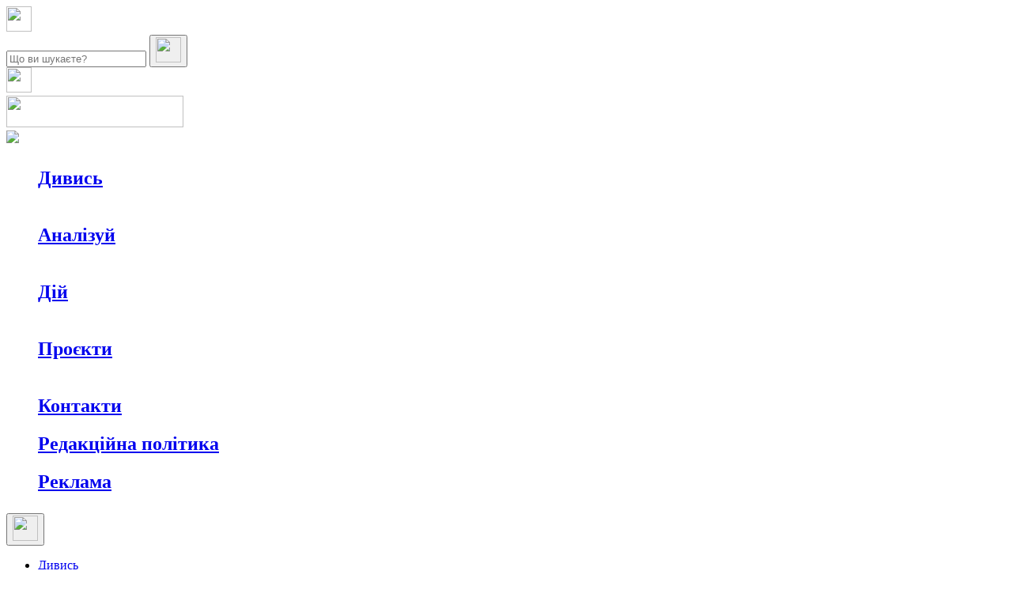

--- FILE ---
content_type: text/html; charset=UTF-8
request_url: https://shpalta.media/tag/privatnij-sektor/
body_size: 16038
content:
<!DOCTYPE html>
<!--[if IE 7]>
<html class="ie ie7" lang="uk" prefix="og: http://ogp.me/ns#">
<![endif]-->
<!--[if IE 8]>
<html class="ie ie8" lang="uk" prefix="og: http://ogp.me/ns#">
<![endif]-->
<!--[if !(IE 7) | !(IE 8)  ]><!-->
<html lang="uk" prefix="og: http://ogp.me/ns#">
<!--<![endif]-->
<head>
<!-- Global site tag (gtag.js) - Google Analytics -->
<script async src="https://www.googletagmanager.com/gtag/js?id=UA-121210742-1" type="4ca52f9b3e02b5b5c9309d9f-text/javascript"></script>
<script type="4ca52f9b3e02b5b5c9309d9f-text/javascript">
  window.dataLayer = window.dataLayer || [];
  function gtag(){dataLayer.push(arguments);}
  gtag('js', new Date());

  gtag('config', 'UA-121210742-1');
</script>
<!-- end Google Analytics -->
<meta charset="UTF-8" />
<meta name="viewport" content="width=device-width, initial-scale=1.0">

<script async defer crossorigin="anonymous" src="https://connect.facebook.net/uk_UA/sdk.js#xfbml=1&version=v8.0" nonce="zwHoYOK9" type="4ca52f9b3e02b5b5c9309d9f-text/javascript"></script>

<title>приватний сектор | Шпальта</title>

	<style type="text/css">
		#fancybox-close{right:-15px;top:-15px}
		div#fancybox-content{border-color:#FFFFFF}
		div#fancybox-title{background-color:#FFFFFF}
		div#fancybox-outer{background-color:#FFFFFF}
		div#fancybox-title-inside{color:#333333}
	</style>

	
<!-- All in One SEO Pack 2.5 by Michael Torbert of Semper Fi Web Designob_start_detected [-1,-1] -->
<link rel="canonical" href="https://shpalta.media/tag/privatnij-sektor/" />
<!-- /all in one seo pack -->

<!-- This site is optimized with the Yoast SEO plugin v7.5.1 - https://yoast.com/wordpress/plugins/seo/ -->
<link rel="canonical" href="https://shpalta.media/tag/privatnij-sektor/" />
<meta property="og:locale" content="uk_UA" />
<meta property="og:type" content="object" />
<meta property="og:title" content="приватний сектор - Шпальта" />
<meta property="og:url" content="https://shpalta.media/tag/privatnij-sektor/" />
<meta property="og:site_name" content="Шпальта" />
<meta name="twitter:card" content="summary" />
<meta name="twitter:title" content="приватний сектор - Шпальта" />
<!-- / Yoast SEO plugin. -->

<link rel='dns-prefetch' href='//maps.googleapis.com' />
<link rel='dns-prefetch' href='//s.w.org' />
<link rel="alternate" type="application/rss+xml" title="Шпальта &raquo; стрічка" href="https://shpalta.media/feed/" />
<link rel="alternate" type="application/rss+xml" title="Шпальта &raquo; Канал коментарів" href="https://shpalta.media/comments/feed/" />
<link rel="alternate" type="application/rss+xml" title="Шпальта &raquo; приватний сектор Канал теґу" href="https://shpalta.media/tag/privatnij-sektor/feed/" />
		<script type="4ca52f9b3e02b5b5c9309d9f-text/javascript">
			window._wpemojiSettings = {"baseUrl":"https:\/\/s.w.org\/images\/core\/emoji\/13.0.1\/72x72\/","ext":".png","svgUrl":"https:\/\/s.w.org\/images\/core\/emoji\/13.0.1\/svg\/","svgExt":".svg","source":{"concatemoji":"https:\/\/shpalta.media\/wp-includes\/js\/wp-emoji-release.min.js?ver=5.6"}};
			!function(e,a,t){var r,n,o,i,p=a.createElement("canvas"),s=p.getContext&&p.getContext("2d");function c(e,t){var a=String.fromCharCode;s.clearRect(0,0,p.width,p.height),s.fillText(a.apply(this,e),0,0);var r=p.toDataURL();return s.clearRect(0,0,p.width,p.height),s.fillText(a.apply(this,t),0,0),r===p.toDataURL()}function l(e){if(!s||!s.fillText)return!1;switch(s.textBaseline="top",s.font="600 32px Arial",e){case"flag":return!c([127987,65039,8205,9895,65039],[127987,65039,8203,9895,65039])&&(!c([55356,56826,55356,56819],[55356,56826,8203,55356,56819])&&!c([55356,57332,56128,56423,56128,56418,56128,56421,56128,56430,56128,56423,56128,56447],[55356,57332,8203,56128,56423,8203,56128,56418,8203,56128,56421,8203,56128,56430,8203,56128,56423,8203,56128,56447]));case"emoji":return!c([55357,56424,8205,55356,57212],[55357,56424,8203,55356,57212])}return!1}function d(e){var t=a.createElement("script");t.src=e,t.defer=t.type="text/javascript",a.getElementsByTagName("head")[0].appendChild(t)}for(i=Array("flag","emoji"),t.supports={everything:!0,everythingExceptFlag:!0},o=0;o<i.length;o++)t.supports[i[o]]=l(i[o]),t.supports.everything=t.supports.everything&&t.supports[i[o]],"flag"!==i[o]&&(t.supports.everythingExceptFlag=t.supports.everythingExceptFlag&&t.supports[i[o]]);t.supports.everythingExceptFlag=t.supports.everythingExceptFlag&&!t.supports.flag,t.DOMReady=!1,t.readyCallback=function(){t.DOMReady=!0},t.supports.everything||(n=function(){t.readyCallback()},a.addEventListener?(a.addEventListener("DOMContentLoaded",n,!1),e.addEventListener("load",n,!1)):(e.attachEvent("onload",n),a.attachEvent("onreadystatechange",function(){"complete"===a.readyState&&t.readyCallback()})),(r=t.source||{}).concatemoji?d(r.concatemoji):r.wpemoji&&r.twemoji&&(d(r.twemoji),d(r.wpemoji)))}(window,document,window._wpemojiSettings);
		</script>
		<style type="text/css">
img.wp-smiley,
img.emoji {
	display: inline !important;
	border: none !important;
	box-shadow: none !important;
	height: 1em !important;
	width: 1em !important;
	margin: 0 .07em !important;
	vertical-align: -0.1em !important;
	background: none !important;
	padding: 0 !important;
}
</style>
	<link rel='stylesheet' id='validate-engine-css-css'  href='https://shpalta.media/wp-content/plugins/wysija-newsletters/css/validationEngine.jquery.css?ver=2.8.2' type='text/css' media='all' />
<link rel='stylesheet' id='wp-block-library-css'  href='https://shpalta.media/wp-includes/css/dist/block-library/style.min.css?ver=5.6' type='text/css' media='all' />
<link rel='stylesheet' id='avatar-manager-css'  href='https://shpalta.media/wp-content/plugins/avatar-manager/assets/css/avatar-manager.min.css?ver=1.2.1' type='text/css' media='all' />
<link rel='stylesheet' id='bbp-default-css'  href='https://shpalta.media/wp-content/plugins/bbpress/templates/default/css/bbpress.css?ver=2.5.14-6684' type='text/css' media='screen' />
<link rel='stylesheet' id='contact-form-7-css'  href='https://shpalta.media/wp-content/plugins/contact-form-7/includes/css/styles.css?ver=5.0.1' type='text/css' media='all' />
<link rel='stylesheet' id='easy-facebook-likebox-plugin-styles-css'  href='https://shpalta.media/wp-content/plugins/easy-facebook-likebox/public/assets/css/public.css?ver=4.3.8' type='text/css' media='all' />
<link rel='stylesheet' id='easy-facebook-likebox-font-awesome-css'  href='https://shpalta.media/wp-content/plugins/easy-facebook-likebox/public/assets/css/font-awesome.css?ver=4.3.8' type='text/css' media='all' />
<link rel='stylesheet' id='easy-facebook-likebox-animate-css'  href='https://shpalta.media/wp-content/plugins/easy-facebook-likebox/public/assets/css/animate.css?ver=4.3.8' type='text/css' media='all' />
<link rel='stylesheet' id='easy-facebook-likebox-popup-styles-css'  href='https://shpalta.media/wp-content/plugins/easy-facebook-likebox/public/assets/popup/magnific-popup.css?ver=4.3.8' type='text/css' media='all' />
<link rel='stylesheet' id='fancybox-css'  href='https://shpalta.media/wp-content/plugins/fancybox-for-wordpress/fancybox/fancybox.css?ver=5.6' type='text/css' media='all' />
<link rel='stylesheet' id='woocommerce-layout-css'  href='https://shpalta.media/wp-content/plugins/woocommerce/assets/css/woocommerce-layout.css?ver=3.3.5' type='text/css' media='all' />
<link rel='stylesheet' id='woocommerce-general-css'  href='https://shpalta.media/wp-content/plugins/woocommerce/assets/css/woocommerce.css?ver=3.3.5' type='text/css' media='all' />
<link rel='stylesheet' id='wordpress-popular-posts-css-css'  href='https://shpalta.media/wp-content/plugins/wordpress-popular-posts/public/css/wpp.css?ver=4.1.0' type='text/css' media='all' />
<link rel='stylesheet' id='wpfront-scroll-top-css'  href='https://shpalta.media/wp-content/plugins/wpfront-scroll-top/css/wpfront-scroll-top.min.css?ver=2.0.1' type='text/css' media='all' />
<link rel='stylesheet' id='ubermenu-css'  href='https://shpalta.media/wp-content/plugins/ubermenu/pro/assets/css/ubermenu.min.css?ver=3.1.1' type='text/css' media='all' />
<link rel='stylesheet' id='ubermenu-black-white-2-css'  href='https://shpalta.media/wp-content/plugins/ubermenu/assets/css/skins/blackwhite2.css?ver=5.6' type='text/css' media='all' />
<link rel='stylesheet' id='ubermenu-font-awesome-css'  href='https://shpalta.media/wp-content/plugins/ubermenu/assets/css/fontawesome/css/font-awesome.min.css?ver=4.1' type='text/css' media='all' />
<link rel='stylesheet' id='pressmagz-bootstrap-css'  href='https://shpalta.media/wp-content/themes/pressmagz/assets/bootstrap/css/bootstrap.min.css?ver=5.6' type='text/css' media='all' />
<link rel='stylesheet' id='pressmagz-new-styles-css'  href='https://shpalta.media/wp-content/themes/pressmagz/css/custom-style.css?v=2.6.8&#038;ver=5.6' type='text/css' media='all' />
<link rel='stylesheet' id='pressmagz-fontawesome-css'  href='https://shpalta.media/wp-content/themes/pressmagz/assets/font-awesome/css/font-awesome.min.css?ver=5.6' type='text/css' media='all' />
<link rel='stylesheet' id='pressmagz-animate-css'  href='https://shpalta.media/wp-content/themes/pressmagz/css/animate.css?ver=5.6' type='text/css' media='all' />
<link rel='stylesheet' id='pressmagz-bbpress-custom-css'  href='https://shpalta.media/wp-content/themes/pressmagz/css/bbpress-custom.css?ver=5.6' type='text/css' media='all' />
<link rel='stylesheet' id='pressmagz-superfish-css'  href='https://shpalta.media/wp-content/themes/pressmagz/css/superfish.css?ver=5.6' type='text/css' media='all' />
<link rel='stylesheet' id='pressmagz-style-css'  href='https://shpalta.media/wp-content/themes/pressmagz/style.css?v=2.8.7&#038;ver=?ver=1.0.2' type='text/css' media='all' />
<style id='pressmagz-style-inline-css' type='text/css'>






/* 	/////////////////////////////////////

		COLOR 1 

	/////////////////////////////////////	*/

.btn-danger ,

.woocommerce span.onsale,

.woocommerce-page ul.products li.product .shop-thumb .mask .item-btn-group a.button:hover, 

.woocommerce ul.products li.product .shop-thumb .mask .item-btn-group a.button:hover,

.woocommerce .widget_price_filter .ui-slider .ui-slider-range ,

#back-top a:hover,

.post-tags a,

.slider .pager-nav a.selected, 

.slider .pager-nav a:hover,

.tagcloud a:hover,

.post-tabs-wrap .tabs-nav a ,

.post-tab-nav .nav li.active a ,

.box-widget-footer .widget ul.socmed-sidebar a,

.sidebar .widget ul.socmed-sidebar a,

._navigation

{

	background:#1c2040;

}

.ticker-controls li {

	background:#1c2040!important;

}

.pagination > li > a, .pagination > li > span ,

.woocommerce nav.woocommerce-pagination ul li a, 

.woocommerce nav.woocommerce-pagination ul li span

{

	background-color:#1c2040;

}



@media (max-width: 991px) {

	.header_top ul.top-nav,

	.ubermenu-skin-none{

		background:#1c2040;

	}

}



.woocommerce div.product .product_title,

a:hover,

div.main-navigation > ul li > ul li a:hover ,

.woocommerce ul.products li.product .price ins, 

.woocommerce div.product p.price ins,

.post-tabs-wrap h2.title {

	color:#1c2040;

}

.widget_footer h2.widget_title,

.btn-danger ,

.woocommerce .widget_price_filter .ui-slider .ui-slider-handle,

.woocommerce-page ul.products li.product .shop-thumb .mask .item-btn-group a.button:hover, 

.woocommerce ul.products li.product .shop-thumb .mask .item-btn-group a.button:hover,

.tagcloud a {

	border-color:#1c2040;

}

.woocommerce-page ul.products li.product .shop-thumb .mask:hover, 

.woocommerce ul.products li.product .shop-thumb .mask:hover {

    background:rgba(28,32,64,0.3);

}
footer .box-widget-footer .widget_wysija input.wysija-submit-field{
	background-color:#1c2040;
}



/* 	/////////////////////////////////////

		COLOR 2 

	/////////////////////////////////////	*/

.channel-menu-toggle:hover,

.header_top ul.top-nav li.current-menu-item a ,

.btn-danger:hover, 

.btn-danger:focus, 

.btn-danger.focus, 

.btn-danger:active, 

.btn-danger.active, 

.open > .dropdown-toggle.btn-danger,

.topnav_toggle,

.header_top ul.top-nav ul li a:hover,

.header_top ul.top-nav li:hover > a, 

.header_top ul.top-nav ul :hover > a,

.ubermenu-skin-none.ubermenu-responsive-toggle:hover,

.ubermenu-skin-none .ubermenu-item-level-0:hover > .ubermenu-target,

.ubermenu-skin-none .ubermenu-item-level-0.ubermenu-active > .ubermenu-target 

{

	background:#238f9b;

}

.pagination > li > a:hover, 

.pagination > li > span:hover, 

.pagination > li > a:focus, 

.pagination > li > span:focus

 {

	background-color:#238f9b;

}



.btn-danger:hover, 

.btn-danger:focus, 

.btn-danger.focus, 

.btn-danger:active, 

.btn-danger.active, 

.open > .dropdown-toggle.btn-danger{

	border-color:#238f9b;

}



@media (min-width: 992px) {

	.header_top > ul.top-nav li > ul{

		background: #238f9b;

	} 

}



@media (max-width: 991px) {

	.header_top ul.top-nav li.current-menu-item  ul.sub-menu a:hover,

	.header_top ul.top-nav li.current-menu-item a,

	.header_top ul.top-nav a:hover{

		background:#238f9b;

	}

}



/* 	/////////////////////////////////////

		COLOR 3

	/////////////////////////////////////	*/

.topnav_toggle:hover {

	background:#115266;

}





.post-tags a:hover{

	color:#ffffff;

}










</style>
<link rel='stylesheet' id='pressmagz-woocommerce-custom-css'  href='https://shpalta.media/wp-content/themes/pressmagz/css/woocommerce-custom.css?ver=5.6' type='text/css' media='all' />
<link rel='stylesheet' id='pressmagz-ubermenu-css'  href='https://shpalta.media/wp-content/themes/pressmagz/css/ubermenu.css?ver=5.6' type='text/css' media='all' />
<link rel='stylesheet' id='jquery.lightbox.min.css-css'  href='https://shpalta.media/wp-content/plugins/wp-jquery-lightbox/styles/lightbox.min.uk.css?ver=1.4.8.2' type='text/css' media='all' />
<script type="4ca52f9b3e02b5b5c9309d9f-text/javascript" src='https://shpalta.media/wp-includes/js/jquery/jquery.min.js?ver=3.5.1' id='jquery-core-js'></script>
<script type="4ca52f9b3e02b5b5c9309d9f-text/javascript" src='https://shpalta.media/wp-includes/js/jquery/jquery-migrate.min.js?ver=3.3.2' id='jquery-migrate-js'></script>
<script type="4ca52f9b3e02b5b5c9309d9f-text/javascript" src='https://shpalta.media/wp-content/plugins/avatar-manager/assets/js/avatar-manager.min.js?ver=1.2.1' id='avatar-manager-js'></script>
<script type="4ca52f9b3e02b5b5c9309d9f-text/javascript" src='https://shpalta.media/wp-content/plugins/easy-facebook-likebox/public/assets/popup/jquery.magnific-popup.min.js?ver=4.3.8' id='easy-facebook-likebox-popup-script-js'></script>
<script type="4ca52f9b3e02b5b5c9309d9f-text/javascript" src='https://shpalta.media/wp-content/plugins/easy-facebook-likebox/public/assets/js/jquery.cookie.js?ver=4.3.8' id='easy-facebook-likebox-cookie-script-js'></script>
<script type="4ca52f9b3e02b5b5c9309d9f-text/javascript" id='easy-facebook-likebox-public-script-js-extra'>
/* <![CDATA[ */
var public_ajax = {"ajax_url":"https:\/\/shpalta.media\/wp-admin\/admin-ajax.php"};
var public_ajax = {"ajax_url":"https:\/\/shpalta.media\/wp-admin\/admin-ajax.php"};
/* ]]> */
</script>
<script type="4ca52f9b3e02b5b5c9309d9f-text/javascript" src='https://shpalta.media/wp-content/plugins/easy-facebook-likebox/public/assets/js/public.js?ver=4.3.8' id='easy-facebook-likebox-public-script-js'></script>
<script type="4ca52f9b3e02b5b5c9309d9f-text/javascript" src='https://shpalta.media/wp-content/plugins/fancybox-for-wordpress/fancybox/jquery.fancybox.js?ver=1.3.8' id='fancybox-js'></script>
<script type="4ca52f9b3e02b5b5c9309d9f-text/javascript" id='wpp-js-js-extra'>
/* <![CDATA[ */
var wpp_params = {"rest_api":"1","sampling_active":"0","sampling_rate":"100","ajax_url":"https:\/\/shpalta.media\/wp-json\/wordpress-popular-posts\/v1\/popular-posts\/","action":"update_views_ajax","ID":"","token":"63c964e88e","debug":""};
/* ]]> */
</script>
<script type="4ca52f9b3e02b5b5c9309d9f-text/javascript" src='https://shpalta.media/wp-content/plugins/wordpress-popular-posts/public/js/wpp-4.1.0.min.js?ver=4.1.0' id='wpp-js-js'></script>
<link rel="https://api.w.org/" href="https://shpalta.media/wp-json/" /><link rel="alternate" type="application/json" href="https://shpalta.media/wp-json/wp/v2/tags/13351" /><link rel="EditURI" type="application/rsd+xml" title="RSD" href="https://shpalta.media/xmlrpc.php?rsd" />
<link rel="wlwmanifest" type="application/wlwmanifest+xml" href="https://shpalta.media/wp-includes/wlwmanifest.xml" /> 
<meta name="generator" content="WordPress 5.6" />
<meta name="generator" content="WooCommerce 3.3.5" />

<!-- Fancybox for WordPress -->
<script type="4ca52f9b3e02b5b5c9309d9f-text/javascript">
jQuery(function(){

jQuery.fn.getTitle = function() { // Copy the title of every IMG tag and add it to its parent A so that fancybox can show titles
	var arr = jQuery("a.fancybox");
	jQuery.each(arr, function() {
		var title = jQuery(this).children("img").attr("title");
		jQuery(this).attr('title',title);
	})
}

// Supported file extensions
var thumbnails = jQuery("a:has(img)").not(".nolightbox").filter( function() { return /\.(jpe?g|png|gif|bmp)$/i.test(jQuery(this).attr('href')) });

thumbnails.addClass("fancybox").attr("rel","fancybox").getTitle();
jQuery("a.fancybox").fancybox({
	'cyclic': false,
	'autoScale': true,
	'padding': 10,
	'opacity': true,
	'speedIn': 500,
	'speedOut': 500,
	'changeSpeed': 300,
	'overlayShow': true,
	'overlayOpacity': "0.3",
	'overlayColor': "#666666",
	'titleShow': true,
	'titlePosition': 'inside',
	'enableEscapeButton': true,
	'showCloseButton': true,
	'showNavArrows': true,
	'hideOnOverlayClick': true,
	'hideOnContentClick': false,
	'width': 560,
	'height': 340,
	'transitionIn': "fade",
	'transitionOut': "fade",
	'centerOnScroll': true
});


})
</script>
<!-- END Fancybox for WordPress -->
<style id="ubermenu-custom-generated-css">
/* Status: Loaded from Transient */

</style><script type="4ca52f9b3e02b5b5c9309d9f-text/javascript">
	window._wp_rp_static_base_url = 'https://wprp.zemanta.com/static/';
	window._wp_rp_wp_ajax_url = "https://shpalta.media/wp-admin/admin-ajax.php";
	window._wp_rp_plugin_version = '3.6.4';
	window._wp_rp_post_id = '159235';
	window._wp_rp_num_rel_posts = '4';
	window._wp_rp_thumbnails = true;
	window._wp_rp_post_title = '%D0%A0%D0%B0%D0%BA%D0%B5%D1%82%D0%BD%D0%B8%D0%B9+%D1%83%D0%B4%D0%B0%D1%80+%D0%BF%D0%BE+%D0%97%D0%B0%D0%BF%D0%BE%D1%80%D1%96%D0%B6%D0%B6%D1%8E%3A+%D1%81%D0%B5%D1%80%D0%B5%D0%B4+%D0%BF%D0%BE%D1%81%D1%82%D1%80%D0%B0%D0%B6%D0%B4%D0%B0%D0%BB%D0%B8%D1%85+%E2%80%93+%D0%B4%D0%B8%D1%82%D0%B8%D0%BD%D0%B0';
	window._wp_rp_post_tags = [];
	window._wp_rp_promoted_content = true;
</script>
<link rel="stylesheet" href="https://shpalta.media/wp-content/plugins/wordpress-23-related-posts-plugin/static/themes/twocolumns.css?version=3.6.4" />
<link rel="shortcut icon" href="" />	<noscript><style>.woocommerce-product-gallery{ opacity: 1 !important; }</style></noscript>
	<style type="text/css">.recentcomments a{display:inline !important;padding:0 !important;margin:0 !important;}</style><link rel="icon" href="https://shpalta.media/wp-content/uploads/2018/06/cropped-logo-32x32.jpg" sizes="32x32" />
<link rel="icon" href="https://shpalta.media/wp-content/uploads/2018/06/cropped-logo-192x192.jpg" sizes="192x192" />
<link rel="apple-touch-icon" href="https://shpalta.media/wp-content/uploads/2018/06/cropped-logo-180x180.jpg" />
<meta name="msapplication-TileImage" content="https://shpalta.media/wp-content/uploads/2018/06/cropped-logo-270x270.jpg" />
<style type="text/css" title="dynamic-css" class="options-output">._header{background-image:url('https://shpalta.media/wp-content/uploads/2018/05/bg-header.jpg');}</style><style id="tt-easy-google-font-styles" type="text/css">p { }
h1 { }
h2 { }
h3 { }
h4 { }
h5 { }
h6 { }
</style><!-- Begin Custom Style --> 
<style type="text/css" media="all">

#some-element{
	margin: 0 auto;
}
</style>
<!-- End Custom Style -->
<style>
.top-nav.nav > li > a{
    font-family: Inter!important;
    font-style: normal!important;
    font-weight: bold!important;
    font-size: 24px;
    line-height: 48px;
    padding-left: 0px;
}

.top-nav.nav > li > a:hover {
    background-color: transparent;
    color: #555555;
}

.top-nav.nav > li {
    display: block !important;
}

.top-nav.nav > li > ul > li {
    display: inline-flex;
    list-style: none;
    margin-right: 16px;
    font-size: 16px;
    line-height: 24px;
    color: #FFFFFF;
    cursor: pointer;
}

.top-nav.nav > li > ul > li a {
    color: inherit;
}
    

</style>
    <script src="/wp-content/themes/pressmagz/js/withinviewport.js" type="4ca52f9b3e02b5b5c9309d9f-text/javascript"></script>
	<script src="/wp-content/themes/pressmagz/js/jquery.withinviewport.js" type="4ca52f9b3e02b5b5c9309d9f-text/javascript"></script>
<link rel="pingback" href="https://shpalta.media/xmlrpc.php" />
</head>
<body class="archive tag tag-privatnij-sektor tag-13351 elementor-default elementor-kit-120954">
<script type="4ca52f9b3e02b5b5c9309d9f-text/javascript">
var search_timeout = false;

(function($) {
    $(document).on('keyup', '.search-main[type="search"]', function() {
        searchAjax();
    }).on('click', '.search-success-wrapper span', function() {
        if($(this).attr('data-order') == 'date') {
            $('.input-wrapper [name="order"]').val('date');
        }
        else if($(this).attr('data-order') == 'view') {
            $('.input-wrapper [name="order"]').val('view');
        }

        $('.search-success-wrapper span').removeClass('active');
        $(this).addClass('active');

        searchAjax();
    });
})(jQuery);

function searchAjax() {
        let search = $('.search-main[type="search"]').val();
        let order = $('.search-main[type="search"]').next('[name="order"]').val();

        if(search_timeout) clearTimeout(search_timeout);

		
		data = "action=ajax_search&s=" + search + "&order=" + order;

		search_timeout = setTimeout(function() { 
			$.get('/wp-admin/admin-ajax.php', data, function(response) {
                if(response.trim() == '' || response == '0') {
                    $(".search-success").hide();
                    $(".search-404").show();
                }
                else {
                    $(".search-404").hide();
                    $(".search-success").html(response);
                    $(".search-success").show();
                }
			});
		}, 500);
}
</script>
<div class="boxed">
<!--    TODO Add new style for overflow after search button click-->
    <div class="search-block" style="overflow: auto;">
        <div class="back-search-button" onclick="if (!window.__cfRLUnblockHandlers) return false; openSearchBlock()" style="cursor: pointer;" data-cf-modified-4ca52f9b3e02b5b5c9309d9f-="">
            <img src="https://shpalta.media/wp-content/themes/pressmagz/img/back-button.svg" width="32" height="32">
        </div>
        <div class="input-search-block">
            <div class="col-md-4 d-sm-none"></div>
            <div class="col-md-4 col-sm-12 col-xs-12 input-wrapper">
                <input type="search" class="search-main" placeholder="Що ви шукаєте?" name="s">
                <input type="hidden" name="order" value="date">
                <button type="button" class="search-button">
                    <img src="https://shpalta.media/wp-content/themes/pressmagz/img/search.svg" width="32" height="32">
                </button>
            </div>
            <div class="col-md-4 d-sm-none"></div>
        </div>
        <div class="search-404" style="display:none;">
            <div class="col-md-4 d-sm-none"></div>
            <div class="col-md-4 col-sm-12 col-xs-12">
                <span>Записів з такою назвою не знайдено. Спробуйте ще раз</span>
            </div>
            <div class="col-md-4 d-sm-none"></div>
        </div>
        <div class="search-success" style="display:none;">

        </div>
    </div>
<!--    TODO Add the sidebar menu-->
    <div class="sidebar">
        <div class="sidebar-menu-header">
              <div class="sidebar-close-button" onclick="if (!window.__cfRLUnblockHandlers) return false; openSidebar()" data-cf-modified-4ca52f9b3e02b5b5c9309d9f-="">
                  <img src="https://shpalta.media/wp-content/themes/pressmagz/img/close.svg" width="32" height="32">
              </div>
              <div class="sidebar-main-logo">
                  <a href="/">
                    <img src="https://shpalta.media/wp-content/themes/pressmagz/img/main-logo-white.png" width="224" height="40">
                  </a>
              </div>
              <div onClick="if (!window.__cfRLUnblockHandlers) return false; openSearchBlock()" style="cursor: pointer;" data-cf-modified-4ca52f9b3e02b5b5c9309d9f-="">
                  <img src="https://shpalta.media/wp-content/themes/pressmagz/img/search-dark.svg">
              </div>
        </div>
        <div class="sidebar-menu-body">
            <div class="sidebar-block">
            <ul id="menu-menu-main" class="top-nav nav"><li id="menu-item-1227" class="menu-item menu-item-type-taxonomy menu-item-object-category menu-item-has-children dropdown menu-item-1227"><a href="https://shpalta.media/category/novini/" >Дивись</a>
<ul class=" depth_0">
	<li id="menu-item-101466" class="menu-item menu-item-type-taxonomy menu-item-object-category menu-item-101466"><a href="https://shpalta.media/category/novini/" >Новини</a></li>
	<li id="menu-item-1784" class="menu-item menu-item-type-taxonomy menu-item-object-category menu-item-1784"><a href="https://shpalta.media/category/persha-shpalta/intervyu/" >Інтерв&#8217;ю</a></li>
	<li id="menu-item-1785" class="menu-item menu-item-type-taxonomy menu-item-object-category menu-item-1785"><a href="https://shpalta.media/category/persha-shpalta/reportazh/" >Репортаж</a></li>
	<li id="menu-item-117125" class="menu-item menu-item-type-taxonomy menu-item-object-category menu-item-117125"><a href="https://shpalta.media/category/oftop/" >Офтоп</a></li>
	<li id="menu-item-224927" class="menu-item menu-item-type-taxonomy menu-item-object-category menu-item-224927"><a href="https://shpalta.media/category/video/" >Відео</a></li>
</ul>
</li>
<li id="menu-item-1757" class="menu-item menu-item-type-taxonomy menu-item-object-category menu-item-has-children dropdown menu-item-1757"><a href="https://shpalta.media/category/persha-shpalta/" >Аналізуй</a>
<ul class=" depth_0">
	<li id="menu-item-1783" class="menu-item menu-item-type-taxonomy menu-item-object-category menu-item-1783"><a href="https://shpalta.media/category/persha-shpalta/analitika/" >Аналітика</a></li>
	<li id="menu-item-1786" class="menu-item menu-item-type-taxonomy menu-item-object-category menu-item-1786"><a href="https://shpalta.media/category/persha-shpalta/rozsliduvannya/" >Розслідування</a></li>
	<li id="menu-item-101467" class="menu-item menu-item-type-taxonomy menu-item-object-category menu-item-101467"><a href="https://shpalta.media/category/kolonki/" >Колонки</a></li>
</ul>
</li>
<li id="menu-item-1730" class="menu-item menu-item-type-taxonomy menu-item-object-category menu-item-has-children dropdown menu-item-1730"><a href="https://shpalta.media/category/kolonki/" >Дій</a>
<ul class=" depth_0">
	<li id="menu-item-20648" class="menu-item menu-item-type-taxonomy menu-item-object-category menu-item-20648"><a href="https://shpalta.media/category/afisha/" >Афіша</a></li>
	<li id="menu-item-86257" class="menu-item menu-item-type-taxonomy menu-item-object-category menu-item-86257"><a href="https://shpalta.media/category/persha-shpalta/recenzi%d1%96/" >Рецензії</a></li>
	<li id="menu-item-1850" class="menu-item menu-item-type-taxonomy menu-item-object-category menu-item-1850"><a href="https://shpalta.media/category/iniciativi/" >Ініціативи</a></li>
	<li id="menu-item-88043" class="menu-item menu-item-type-taxonomy menu-item-object-category menu-item-88043"><a href="https://shpalta.media/category/persha-shpalta/poradi/" >Поради</a></li>
	<li id="menu-item-117605" class="menu-item menu-item-type-taxonomy menu-item-object-category menu-item-117605"><a href="https://shpalta.media/category/biznes/" >Бізнес</a></li>
	<li id="menu-item-224928" class="menu-item menu-item-type-taxonomy menu-item-object-category menu-item-224928"><a href="https://shpalta.media/category/reklama/" >Реклама</a></li>
</ul>
</li>
<li id="menu-item-132521" class="menu-item menu-item-type-taxonomy menu-item-object-category menu-item-has-children dropdown menu-item-132521"><a href="https://shpalta.media/category/projects/" >Проєкти</a>
<ul class=" depth_0">
	<li id="menu-item-132527" class="menu-item menu-item-type-taxonomy menu-item-object-category menu-item-132527"><a href="https://shpalta.media/category/projects/nezvidane-misto/" >Незвідане місто</a></li>
	<li id="menu-item-132523" class="menu-item menu-item-type-taxonomy menu-item-object-category menu-item-132523"><a href="https://shpalta.media/category/projects/vidkriti/" >Відкриті</a></li>
	<li id="menu-item-132526" class="menu-item menu-item-type-taxonomy menu-item-object-category menu-item-132526"><a href="https://shpalta.media/category/projects/medichna-osvita/" >Медична освіта</a></li>
	<li id="menu-item-132525" class="menu-item menu-item-type-taxonomy menu-item-object-category menu-item-132525"><a href="https://shpalta.media/category/projects/zaklad-tizhnya/" >Заклад тижня</a></li>
	<li id="menu-item-132529" class="menu-item menu-item-type-taxonomy menu-item-object-category menu-item-132529"><a href="https://shpalta.media/category/projects/protydiya-dezinformatsiyi/" >Протидія дезінформації</a></li>
	<li id="menu-item-132522" class="menu-item menu-item-type-taxonomy menu-item-object-category menu-item-132522"><a href="https://shpalta.media/category/projects/vartovi-nezalezhnosti/" >Вартові незалежности</a></li>
	<li id="menu-item-132528" class="menu-item menu-item-type-taxonomy menu-item-object-category menu-item-132528"><a href="https://shpalta.media/category/projects/pislya-tb/" >Після ТБ</a></li>
	<li id="menu-item-132524" class="menu-item menu-item-type-taxonomy menu-item-object-category menu-item-132524"><a href="https://shpalta.media/category/projects/eklesiyast/" >Еклесіяст</a></li>
</ul>
</li>
<li id="menu-item-179747" class="menu-item menu-item-type-post_type menu-item-object-page menu-item-179747"><a href="https://shpalta.media/kontakti-2/" >Контакти</a></li>
<li id="menu-item-224885" class="menu-item menu-item-type-post_type menu-item-object-page menu-item-224885"><a href="https://shpalta.media/redakcijna-politika/" >Редакційна політика</a></li>
<li id="menu-item-218666" class="menu-item menu-item-type-post_type menu-item-object-page menu-item-218666"><a href="https://shpalta.media/reklama/" >Реклама</a></li>
</ul>                <!-- <h3>Дивись</h3>
                <ul>
                    <li>Новини</li>
                    <li>Занурення</li>
                    <li>Інтерв’ю</li>
                    <li>Відкриті</li>
                    <li>Незвідане місто</li>
                    <li>Еклесіяст</li>
                    <li>Вартові незалежности’ю</li>
                    <li>Чекін</li>
                </ul> -->
            </div>
            <!-- <div class="sidebar-block">
                <h3>Слухай</h3>
                <ul>
                    <li>Радіо</li>
                    <li>Подкасти</li>
                </ul>
            </div>
            <div class="sidebar-block">
                <h3>Аналізуй</h3>
                <ul>
                    <li>Колонки</li>
                    <li>Аналітика</li>
                    <li>Розслідування</li>
                </ul>
            </div>
            <div class="sidebar-block">
                <h3>Дій</h3>
                <ul>
                    <li>Куди піти</li>
                    <li>Що почитати</li>
                    <li>Що подивитися</li>
                </ul>
                <ul>
                    <li>Що послухати</li>
                    <li>Ініціативи</li>
                    <li>Поради</li>
                </ul>
            </div>
            <div class="sidebar-block">
                <h3>Хата</h3>
            </div> -->
        </div>
    </div>
    <header id="header" class="header">
        <nav class="navbar">
            <div class="row">
                <div class="navbar-wrapper">
                    <div class="nav-menu">
                        <button class="hamburger-menu" onclick="if (!window.__cfRLUnblockHandlers) return false; openSidebar()" data-cf-modified-4ca52f9b3e02b5b5c9309d9f-="">
                        <!--TODO Change the src for images in hole file-->
                            <img src="https://shpalta.media/wp-content/themes/pressmagz/img/gamburgen-menu.svg" width="32" height="32">
                        </button>
                        <ul id="menu-header-menu" class="header-menu nav-list"><li id="menu-item-101523" class="menu-item menu-item-type-taxonomy menu-item-object-category menu-item-101523"><a href="https://shpalta.media/category/novini/" >Дивись</a></li>
<li id="menu-item-101524" class="menu-item menu-item-type-taxonomy menu-item-object-category menu-item-101524"><a href="https://shpalta.media/category/persha-shpalta/analitika/" >Аналізуй</a></li>
<li id="menu-item-101525" class="menu-item menu-item-type-taxonomy menu-item-object-category menu-item-101525"><a href="https://shpalta.media/category/afisha/" >ДІй</a></li>
<li id="menu-item-132532" class="menu-item menu-item-type-taxonomy menu-item-object-category menu-item-132532"><a href="https://shpalta.media/category/projects/" >Проєкти</a></li>
<li id="menu-item-218676" class="menu-item menu-item-type-post_type menu-item-object-page menu-item-218676"><a href="https://shpalta.media/reklama/" >Реклама</a></li>
</ul>                    </div>
                    <div class="nav-logo">
                        <a class="main-logo" href="/">
                            <img src="https://shpalta.media/wp-content/themes/pressmagz/img/main-logo.png" width="224" height="40" alt="Shpalta">
                        </a>
                    </div>
                    <div class="nav-buttons">
                        <!-- <button class="hear-button">
                            <img src="https://shpalta.media/wp-content/themes/pressmagz/img/sound.svg" width="18" height="14" alt="Shpalta">
                           <span>Слухай</span>
                        </button> -->
                        <button class="search-button" onclick="if (!window.__cfRLUnblockHandlers) return false; openSearchBlock()" style="cursor: pointer;" data-cf-modified-4ca52f9b3e02b5b5c9309d9f-="">
                            <img src="https://shpalta.media/wp-content/themes/pressmagz/img/search.svg" width="32" height="32" alt="Shpalta">
                        </button>
                    </div>
                </div>
            </div>
        </nav>
    </header>
<!--	<div class="wrapper _header" id="header_to_up" >-->
<!--		<nav class="navbar navbar-inverse">-->
<!--			<div class="container">-->
<!--				<div class="navbar-header">-->
<!--					<button type="button" class="navbar-toggle collapsed" data-toggle="collapse" data-target="#navbar" aria-expanded="false" aria-controls="navbar">-->
<!--						<span class="sr-only">--><!--</span>-->
<!--						<span class="icon-bar"></span>-->
<!--						<span class="icon-bar"></span>-->
<!--						<span class="icon-bar"></span>-->
<!--					</button>-->
<!--					--><!--				</div>-->
<!--				<div id="navbar" class="navbar-collapse collapse main-navigation">-->
<!--					--><!--				</div>-->
<!--					<button id="button_find_mob"  onclick="ToggleFunc()" class="btn_find"></button>-->
<!---->
<!--				<div id="search-form" class="navbar-form navbar-right navbar-mob">-->
<!--					<form method="get" action="--><!--">-->
<!--						<input name="s"  value="--><!--" placeholder="Пошук" class="search-text-box form-control" type="text">-->
<!--						<button></button>-->
<!--					</form>-->
<!--				</div>-->
<!--			</div>-->
<!--		</nav>-->
<!--	</div>-->
    <!-- end _header -->
<!--	<div class="wrapper _navigation">-->
<!--		<div class="container">-->
<!--			<div class="row">-->
<!--				<div class="col-md-12">-->
<!--					<button type="button" class="channel-menu-toggle" data-toggle="channel-menu">-->
<!--						<span class="sr-only">--><!--</span>-->
<!--						<i class="fa  fa-bars"></i>-->
<!--					</button>-->
<!--					<div class="header_top w-auto" style="min-width:400px;">-->
<!--						--><!--					</div>-->
<!--					<div class="header_search" style="padding-top: 14px;">-->
<!--						<div id="search-form" class="navbar-form navbar-right">-->
<!--							<form method="get" action="--><!--">-->
<!--								<input name="s"  value="--><!--" class="search-text-box form-control" type="text">-->
<!--							</form>-->
<!--						</div>-->
<!--					</div>-->
<!--					--><!--				</div>-->
<!--			</div>-->
<!--		</div>-->
<!--	</div>-->
    <!-- end _navigation -->
	<script type="4ca52f9b3e02b5b5c9309d9f-text/javascript">
		function ToggleFunc() {
		$(".navbar-mob").slideToggle("fast");
};
	//	Search click
        function openSearchBlock () {
           const searchBlock = document.querySelector('.search-block');
            const body = document.querySelector('.wrapper');
            const header = document.querySelector('.header');
            body.classList.toggle("none");
            header.classList.toggle("none");
            searchBlock.classList.toggle("active");
        }
    //Sidebar click
        function openSidebar () {
            const sidebarBlock = document.querySelector('.sidebar');
            const body = document.querySelector('.wrapper');
            const header = document.querySelector('.header');
            body.classList.toggle("none");
            header.classList.toggle("none");
            sidebarBlock.classList.toggle("active");
        }
    </script><div class="wrapper _content">
	<div class="container">
		<div class="row">
			<div class="main-content">
	<div class="post-list-wrap">
		<div class="post-list-header">
			<h1 class="page-title">Позначка: <span>приватний сектор</span></h1>		</div>
		<div class="post-list-content">
				<div class="col-md-6 col-sm-6 col-xs-12 list-list">
    <div class="list-list-thumb" onClick="if (!window.__cfRLUnblockHandlers) return false; window.location='https://shpalta.media/2022/04/28/raketnij-udar-po-zaporizhzhyu-sered-postrazhdalix-ditina/';" data-cf-modified-4ca52f9b3e02b5b5c9309d9f-="">
<!--        TODO if need hover effect revert -->
<!--        <div class="mask text-center">-->
<!--            <div class="cat">-->
<!--                --><!--            </div>-->
<!--            <a href="#" class="mask-inside"><i class="fa fa-eye"></i></a>-->
<!--            --><!--            <a href="#" title="--><!--" data-toggle="modal" data-target="#shareModal---><!--" class="mask-inside link"><i class="fa fa-share-alt"></i></a>-->
<!--        </div>-->
                    <img width="760" height="569" src="https://shpalta.media/wp-content/uploads/2022/04/medium-1-2.jpg" class="attachment-large size-large wp-post-image" alt="" loading="lazy" srcset="https://shpalta.media/wp-content/uploads/2022/04/medium-1-2.jpg 760w, https://shpalta.media/wp-content/uploads/2022/04/medium-1-2-300x225.jpg 300w, https://shpalta.media/wp-content/uploads/2022/04/medium-1-2-500x374.jpg 500w, https://shpalta.media/wp-content/uploads/2022/04/medium-1-2-600x449.jpg 600w" sizes="(max-width: 760px) 100vw, 760px" />            </div>
    <div class="list-list-content">
        <h2><a  href="https://shpalta.media/2022/04/28/raketnij-udar-po-zaporizhzhyu-sered-postrazhdalix-ditina/" rel="bookmark">Ракетний удар по Запоріжжю: серед постраждалих – дитина</a></h2>    </div>

    	<div class="post-meta">
		<ul>
<!--            TODO add post meta for category-->
            <li class="meta-category-single"><a  class="link-color-default" href="https://shpalta.media/category/novini/">Новини</a></li>
			<li class="meta-date"><a href="https://shpalta.media/2022/04/28/">28.04.2022 10:19</a></li>
		</ul>	
	</div>

        <div class="modal" id="shareModal-159235" role="dialog"  aria-hidden="true">
        <div class="vertical-alignment-helper">
            <div class="modal-dialog vertical-align-center">
                <div class="modal-content">
                    <div class="modal-header">
                        <button type="button" class="close" data-dismiss="modal" aria-label="Close"><span aria-hidden="true">&times;</span></button>
                        <h4 class="modal-title" id="gridSystemModalLabel">Share This : Ракетний удар по Запоріжжю: серед постраждалих – дитина</h4>
                    </div>
                    <div class="modal-body">
                        <ul class="social_share"><li><a class="social-facebook" data-toggle="tooltip" data-placement="top" onclick="if (!window.__cfRLUnblockHandlers) return false; social_share('http://www.facebook.com/sharer.php?u=https://shpalta.media/2022/04/28/raketnij-udar-po-zaporizhzhyu-sered-postrazhdalix-ditina/')" href="javascript:void(0);" title="Share to Facebook" data-cf-modified-4ca52f9b3e02b5b5c9309d9f-=""><i class="fa fa-facebook "></i>&nbsp;</a></li><li><a class="social-twitter" data-toggle="tooltip" data-placement="top" onclick="if (!window.__cfRLUnblockHandlers) return false; social_share('http://twitter.com/intent/tweet?url=https://shpalta.media/2022/04/28/raketnij-udar-po-zaporizhzhyu-sered-postrazhdalix-ditina/')" href="javascript:void(0);" title="Share to twitter" data-cf-modified-4ca52f9b3e02b5b5c9309d9f-=""><i class="fa fa-twitter "></i>&nbsp;</a></li><li><a class="social-google-plus" data-toggle="tooltip" data-placement="top" onclick="if (!window.__cfRLUnblockHandlers) return false; social_share('https://plus.google.com/share?url=https://shpalta.media/2022/04/28/raketnij-udar-po-zaporizhzhyu-sered-postrazhdalix-ditina/')" href="javascript:void(0);" title="Share to Google+" data-cf-modified-4ca52f9b3e02b5b5c9309d9f-=""><i class="fa fa-google-plus "></i>&nbsp;</a></li><li><a class="social-tumblr" data-toggle="tooltip" data-placement="top" onclick="if (!window.__cfRLUnblockHandlers) return false; social_share('http://www.tumblr.com/share/link?url=https://shpalta.media/2022/04/28/raketnij-udar-po-zaporizhzhyu-sered-postrazhdalix-ditina/')" href="javascript:void(0);" title="Share to Tumblr" data-cf-modified-4ca52f9b3e02b5b5c9309d9f-=""><i class="fa fa-tumblr "></i>&nbsp;</a></li><li><a class="social-pinterest" data-toggle="tooltip" data-placement="top" onclick="if (!window.__cfRLUnblockHandlers) return false; social_share('https://pinterest.com/pin/create/button/?url=https://shpalta.media/2022/04/28/raketnij-udar-po-zaporizhzhyu-sered-postrazhdalix-ditina/&#038;media=https://shpalta.media/wp-content/uploads/2022/04/medium-1-2-300x225.jpg&#038;description=Удар%20завдали%20російською%20авіацією.')" href="javascript:void(0);" title="Share to Pinterest" data-cf-modified-4ca52f9b3e02b5b5c9309d9f-=""><i class="fa fa-pinterest "></i>&nbsp;</a></li><li><a class="social-linkedin" data-toggle="tooltip" data-placement="top" onclick="if (!window.__cfRLUnblockHandlers) return false; social_share('http://www.linkedin.com/shareArticle?mini=true&#038;url=https://shpalta.media/2022/04/28/raketnij-udar-po-zaporizhzhyu-sered-postrazhdalix-ditina/')" href="javascript:void(0);" title="Share to Linkedin" data-cf-modified-4ca52f9b3e02b5b5c9309d9f-=""><i class="fa fa-linkedin "></i>&nbsp;</a></li><li><a class="social-email" data-toggle="tooltip" data-placement="top" href="/cdn-cgi/l/email-protection#[base64]" title="Share to Email"><i class="fa fa-envelope "></i>&nbsp;</a></li></ul>                    </div>
                </div><!-- /.modal-content -->
            </div>
        </div>
    </div><!-- /.modal -->
    <div class="clearfix"></div>
    </div>	
<style>
.title_post_category > a {
	text-decoration:none !important;
	color:unset !important;
	font-family:'serif'!important;
	font-style: normal!important;
	font-weight: 400!important;
}
</style>					
		</div>
	</div>
</div>			<div class="col-md-4 col-sm-12 col-xs-12 sidebar-wrapper">
    <style>
    .adv-banner img {
        max-height: 250px;
        margin-left: auto;
        display: block;
        margin-right: auto;
        width: auto !important;
        max-width: 100% !important;
    }
    </style>
    <div class='adv-banner' style='display: block;margin-left: auto;margin-right: auto;'><a rel="nofollow" target="_blank" href="https://t.me/shpalta_media"><img style="width: 100%;" src="https://shpalta.media/wp-content/uploads/2022/03/шпальта_телега-3.png"></a></div><br>    <div class="sidebar-header sidebar_header_mobile_excerpt">
        <span class="sidebar-title">Останні новини</span>

        <div class="sidebar-button">
            <button class="is-active" data-show="all">Всі</button>
                    </div>
    </div>
	            <div class="sidebar_header_mobile_excerpt">		    

	
	

        <aside id="recent-posts-2" class="widget widget_main widget_recent_entries">        <h2 class="widget_title">ОСТАННІ НОВИНИ</h2>        <ul>
                                                                    <li class="news-block " data-sort="1">
                    <a  href="https://shpalta.media/2025/11/06/chinnik-onufriya-movna-inerciya-ta-pitannya-diyevosti-zakonu-chomu-moskovskij-patriarxat-dosi-maye-potuzhni-pozicii-na-bukovini/">Чинник Онуфрія, мовна інерція та питання дієвости закону: чому Московський патріархат досі має потужні позиції на Буковині</a>
                                            <span class="post-date">
                                                        06.11.2025 19:03                        </span>
                                    </li>
                                                        <li class="news-block " data-sort="2">
                    <a  href="https://shpalta.media/2025/11/06/u-chernivcyax-zavershuyut-remont-na-vulici-zankovecko%d1%96-shho-zminitsya/">У Чернівцях завершують ремонт на вулиці Заньковецької: що зміниться</a>
                                            <span class="post-date">
                                                        06.11.2025 17:58                        </span>
                                    </li>
                                                        <li class="news-block " data-sort="3">
                    <a  href="https://shpalta.media/2025/11/06/z-cifrovix-bilbordiv-u-gelsinki-lunayut-sireni-povitryano%d1%96-trivogi-z-ukra%d1%96ni-yaka-meta/">З цифрових білбордів у Гельсінкі лунають сирени повітряної тривоги з України: яка мета</a>
                                            <span class="post-date">
                                                        06.11.2025 16:47                        </span>
                                    </li>
                                                        <li class="news-block " data-sort="4">
                    <a  href="https://shpalta.media/2025/11/06/chernivchani-vistupatimut-na-deflimpijskix-igrax-u-tokio/">Чернівчани виступатимуть на Дефлімпійських іграх у Токіо</a>
                                            <span class="post-date">
                                                        06.11.2025 14:56                        </span>
                                    </li>
                    </ul>
        </aside><aside id="archives-4" class="widget widget_main widget_archive"><h2 class="widget_title">Архіви</h2>
			<ul>
					<li><a href='https://shpalta.media/2025/11/'>Листопад 2025</a></li>
	<li><a href='https://shpalta.media/2025/10/'>Жовтень 2025</a></li>
	<li><a href='https://shpalta.media/2025/09/'>Вересень 2025</a></li>
	<li><a href='https://shpalta.media/2025/08/'>Серпень 2025</a></li>
	<li><a href='https://shpalta.media/2025/07/'>Липень 2025</a></li>
	<li><a href='https://shpalta.media/2025/06/'>Червень 2025</a></li>
	<li><a href='https://shpalta.media/2025/05/'>Травень 2025</a></li>
	<li><a href='https://shpalta.media/2025/04/'>Квітень 2025</a></li>
	<li><a href='https://shpalta.media/2025/03/'>Березень 2025</a></li>
	<li><a href='https://shpalta.media/2025/02/'>Лютий 2025</a></li>
	<li><a href='https://shpalta.media/2025/01/'>Січень 2025</a></li>
	<li><a href='https://shpalta.media/2024/12/'>Грудень 2024</a></li>
	<li><a href='https://shpalta.media/2024/11/'>Листопад 2024</a></li>
	<li><a href='https://shpalta.media/2024/10/'>Жовтень 2024</a></li>
	<li><a href='https://shpalta.media/2024/09/'>Вересень 2024</a></li>
	<li><a href='https://shpalta.media/2024/08/'>Серпень 2024</a></li>
	<li><a href='https://shpalta.media/2024/07/'>Липень 2024</a></li>
	<li><a href='https://shpalta.media/2024/06/'>Червень 2024</a></li>
	<li><a href='https://shpalta.media/2024/05/'>Травень 2024</a></li>
	<li><a href='https://shpalta.media/2024/04/'>Квітень 2024</a></li>
	<li><a href='https://shpalta.media/2024/03/'>Березень 2024</a></li>
	<li><a href='https://shpalta.media/2024/02/'>Лютий 2024</a></li>
	<li><a href='https://shpalta.media/2024/01/'>Січень 2024</a></li>
	<li><a href='https://shpalta.media/2023/12/'>Грудень 2023</a></li>
	<li><a href='https://shpalta.media/2023/11/'>Листопад 2023</a></li>
	<li><a href='https://shpalta.media/2023/10/'>Жовтень 2023</a></li>
	<li><a href='https://shpalta.media/2023/09/'>Вересень 2023</a></li>
	<li><a href='https://shpalta.media/2023/08/'>Серпень 2023</a></li>
	<li><a href='https://shpalta.media/2023/07/'>Липень 2023</a></li>
	<li><a href='https://shpalta.media/2023/06/'>Червень 2023</a></li>
	<li><a href='https://shpalta.media/2023/05/'>Травень 2023</a></li>
	<li><a href='https://shpalta.media/2023/04/'>Квітень 2023</a></li>
	<li><a href='https://shpalta.media/2023/03/'>Березень 2023</a></li>
	<li><a href='https://shpalta.media/2023/02/'>Лютий 2023</a></li>
	<li><a href='https://shpalta.media/2023/01/'>Січень 2023</a></li>
	<li><a href='https://shpalta.media/2022/12/'>Грудень 2022</a></li>
	<li><a href='https://shpalta.media/2022/11/'>Листопад 2022</a></li>
	<li><a href='https://shpalta.media/2022/10/'>Жовтень 2022</a></li>
	<li><a href='https://shpalta.media/2022/09/'>Вересень 2022</a></li>
	<li><a href='https://shpalta.media/2022/08/'>Серпень 2022</a></li>
	<li><a href='https://shpalta.media/2022/07/'>Липень 2022</a></li>
	<li><a href='https://shpalta.media/2022/06/'>Червень 2022</a></li>
	<li><a href='https://shpalta.media/2022/05/'>Травень 2022</a></li>
	<li><a href='https://shpalta.media/2022/04/'>Квітень 2022</a></li>
	<li><a href='https://shpalta.media/2022/03/'>Березень 2022</a></li>
	<li><a href='https://shpalta.media/2022/02/'>Лютий 2022</a></li>
	<li><a href='https://shpalta.media/2022/01/'>Січень 2022</a></li>
	<li><a href='https://shpalta.media/2021/12/'>Грудень 2021</a></li>
	<li><a href='https://shpalta.media/2021/11/'>Листопад 2021</a></li>
	<li><a href='https://shpalta.media/2021/10/'>Жовтень 2021</a></li>
	<li><a href='https://shpalta.media/2021/09/'>Вересень 2021</a></li>
	<li><a href='https://shpalta.media/2021/08/'>Серпень 2021</a></li>
	<li><a href='https://shpalta.media/2021/07/'>Липень 2021</a></li>
	<li><a href='https://shpalta.media/2021/06/'>Червень 2021</a></li>
	<li><a href='https://shpalta.media/2021/05/'>Травень 2021</a></li>
	<li><a href='https://shpalta.media/2021/04/'>Квітень 2021</a></li>
	<li><a href='https://shpalta.media/2021/03/'>Березень 2021</a></li>
	<li><a href='https://shpalta.media/2021/02/'>Лютий 2021</a></li>
	<li><a href='https://shpalta.media/2021/01/'>Січень 2021</a></li>
	<li><a href='https://shpalta.media/2020/12/'>Грудень 2020</a></li>
	<li><a href='https://shpalta.media/2020/11/'>Листопад 2020</a></li>
	<li><a href='https://shpalta.media/2020/10/'>Жовтень 2020</a></li>
	<li><a href='https://shpalta.media/2020/09/'>Вересень 2020</a></li>
	<li><a href='https://shpalta.media/2020/08/'>Серпень 2020</a></li>
	<li><a href='https://shpalta.media/2020/07/'>Липень 2020</a></li>
	<li><a href='https://shpalta.media/2020/06/'>Червень 2020</a></li>
	<li><a href='https://shpalta.media/2020/05/'>Травень 2020</a></li>
	<li><a href='https://shpalta.media/2020/04/'>Квітень 2020</a></li>
	<li><a href='https://shpalta.media/2020/03/'>Березень 2020</a></li>
	<li><a href='https://shpalta.media/2020/02/'>Лютий 2020</a></li>
	<li><a href='https://shpalta.media/2020/01/'>Січень 2020</a></li>
	<li><a href='https://shpalta.media/2019/12/'>Грудень 2019</a></li>
	<li><a href='https://shpalta.media/2019/11/'>Листопад 2019</a></li>
	<li><a href='https://shpalta.media/2019/10/'>Жовтень 2019</a></li>
	<li><a href='https://shpalta.media/2019/09/'>Вересень 2019</a></li>
	<li><a href='https://shpalta.media/2019/08/'>Серпень 2019</a></li>
	<li><a href='https://shpalta.media/2019/07/'>Липень 2019</a></li>
	<li><a href='https://shpalta.media/2019/06/'>Червень 2019</a></li>
	<li><a href='https://shpalta.media/2019/05/'>Травень 2019</a></li>
	<li><a href='https://shpalta.media/2019/04/'>Квітень 2019</a></li>
	<li><a href='https://shpalta.media/2019/03/'>Березень 2019</a></li>
	<li><a href='https://shpalta.media/2019/02/'>Лютий 2019</a></li>
	<li><a href='https://shpalta.media/2019/01/'>Січень 2019</a></li>
	<li><a href='https://shpalta.media/2018/12/'>Грудень 2018</a></li>
	<li><a href='https://shpalta.media/2018/11/'>Листопад 2018</a></li>
	<li><a href='https://shpalta.media/2018/10/'>Жовтень 2018</a></li>
	<li><a href='https://shpalta.media/2018/09/'>Вересень 2018</a></li>
	<li><a href='https://shpalta.media/2018/08/'>Серпень 2018</a></li>
	<li><a href='https://shpalta.media/2018/07/'>Липень 2018</a></li>
	<li><a href='https://shpalta.media/2018/06/'>Червень 2018</a></li>
	<li><a href='https://shpalta.media/2018/05/'>Травень 2018</a></li>
			</ul>

			</aside>        </div>	        <div class="sidebar_header_mobile_excerpt">    <div class="get-news-wrapper">
        <a href="/" class="get-news">
            <span>Всі останні новини</span>
        </a>
    </div>
    </div>    </div><!-- END SIDEBAR -->		</div>
	</div>
</div>
	
	<footer itemscope="" itemtype="http://schema.org/WPFooter">
		<div class="wrapper _footer">
			<div class="container-fluid">
				<div class="row">
					<div class="col-md-4 col-sm-12 col-xs-12 footer-nav-visible">
						<div class="box-widget-footer">
                            <img class="main-logo-white" src="https://shpalta.media/wp-content/themes/pressmagz/img/main-logo-white.png">
                            <ul id="menu-footer-nav-top" class="footer-nav-top nav"><li id="menu-item-101520" class="menu-item menu-item-type-taxonomy menu-item-object-category menu-item-101520"><a href="https://shpalta.media/category/novini/" >Дивись</a></li>
<li id="menu-item-101521" class="menu-item menu-item-type-taxonomy menu-item-object-category menu-item-101521"><a href="https://shpalta.media/category/persha-shpalta/analitika/" >Аналізуй</a></li>
<li id="menu-item-101522" class="menu-item menu-item-type-taxonomy menu-item-object-category menu-item-101522"><a href="https://shpalta.media/category/afisha/" >ДІй</a></li>
<li id="menu-item-132531" class="menu-item menu-item-type-taxonomy menu-item-object-category menu-item-132531"><a href="https://shpalta.media/category/projects/" >Проєкти</a></li>
</ul>                            <ul id="menu-footer-nav-middle" class="footer-nav-middle nav"><li id="menu-item-100855" class="menu-item menu-item-type-taxonomy menu-item-object-category menu-item-100855"><a href="https://shpalta.media/category/novini/" >Новини</a></li>
<li id="menu-item-100856" class="menu-item menu-item-type-taxonomy menu-item-object-category menu-item-100856"><a href="https://shpalta.media/category/afisha/" >Афіша</a></li>
<li id="menu-item-100857" class="menu-item menu-item-type-taxonomy menu-item-object-category menu-item-100857"><a href="https://shpalta.media/category/persha-shpalta/" >Перша шпальта</a></li>
<li id="menu-item-100858" class="menu-item menu-item-type-taxonomy menu-item-object-category menu-item-100858"><a href="https://shpalta.media/category/kolonki/" >Колонки</a></li>
</ul>                            <span class="footer-claimer">© 2025 Шпальта медіа. Всі права застережено</span>
						</div>
					</div>
					<div class="col-md-4 col-sm-12 col-xs-12 footer-nav-subscribe">
											</div>
					<div class="col-md-4 col-sm-12 col-xs-12">
						<div class="box-widget-footer">
                            <div id="mtc-social-media-widget-5" class="widget">
                                <ul class="socmed" style="display: flex; align-items: center; justify-content: center"><li class="social-facebook"><a href="https://www.facebook.com/shpalta.media/" data-toggle="tooltip" data-placement="top" title="facebook"><svg class="social_icon social_icon__white" width="24" height="24"><use href="https://shpalta.media/wp-content/themes/pressmagz/img/facebook-dynamic.svg"></use></svg></a></li><li class="social-instagram"><a href="https://instagram.com/shpalta.media?utm_source=ig_profile_share&igshid=1t9z46oztrpxs" data-toggle="tooltip" data-placement="top" title="instagram"><svg class="social_icon social_icon__white" width="24" height="24"><use href="https://shpalta.media/wp-content/themes/pressmagz/img/instagram-dynamic.svg"></use></svg></a></li><li class="social-youtube"><a href="https://www.youtube.com/channel/UCGg7-yW89YfduWhvLnRXGag" data-toggle="tooltip" data-placement="top" title="youtube"><svg class="social_icon social_icon__white" width="24" height="24"><use href="https://shpalta.media/wp-content/themes/pressmagz/img/youtube-dynamic.svg"></use></svg></a></li><li class="social-telegram"><a href="https://t.me/shpalta_media" data-toggle="tooltip" data-placement="top" title="telegram"><svg class="social_icon social_icon__white" width="24" height="24"><use href="https://shpalta.media/wp-content/themes/pressmagz/img/telegram-dynamic.svg"></use></svg></a></li></ul>                            </div>
                            <div class="footer-protect">
                                <a class="datami-link" href="https://datami.ua/" target="_blank" rel="nofollow">
                                    <div class="datami-logo">
                                        <p class="datami__text mb-0">Protected by</p>
                                        <img src="/wp-content/themes/pressmagz/img/datami.svg" alt="datami">
                                    </div>
                                </a>
                            </div>
                        </div>
					</div>
                    <div class="col-md-4 col-sm-12 col-xs-12 footer-nav-hidden">
                        <div class="box-widget-footer">
                            <img class="main-logo-white" src="https://shpalta.media/wp-content/themes/pressmagz/img/main-logo-white.png">
                            <ul id="menu-mobile-footer-top" class="mobile-footer-top nav"><li id="menu-item-102325" class="menu-item menu-item-type-taxonomy menu-item-object-category menu-item-102325"><a href="https://shpalta.media/category/novini/" >Дивись</a></li>
<li id="menu-item-102326" class="menu-item menu-item-type-taxonomy menu-item-object-category menu-item-102326"><a href="https://shpalta.media/category/persha-shpalta/analitika/" >Аналізуй</a></li>
<li id="menu-item-102324" class="menu-item menu-item-type-taxonomy menu-item-object-category menu-item-102324"><a href="https://shpalta.media/category/afisha/" >Дій</a></li>
<li id="menu-item-132533" class="menu-item menu-item-type-taxonomy menu-item-object-category menu-item-132533"><a href="https://shpalta.media/category/projects/" >Проєкти</a></li>
</ul>                            <ul id="menu-mobile-footer-middle" class="mobile-footer-middle nav"><li id="menu-item-100862" class="menu-item menu-item-type-taxonomy menu-item-object-category menu-item-100862"><a href="https://shpalta.media/category/novini/" >Новини</a></li>
<li id="menu-item-100863" class="menu-item menu-item-type-taxonomy menu-item-object-category menu-item-100863"><a href="https://shpalta.media/category/afisha/" >Афіша</a></li>
<li id="menu-item-100864" class="menu-item menu-item-type-taxonomy menu-item-object-category menu-item-100864"><a href="https://shpalta.media/category/persha-shpalta/" >Перша шпальта</a></li>
<li id="menu-item-100865" class="menu-item menu-item-type-taxonomy menu-item-object-category menu-item-100865"><a href="https://shpalta.media/category/kolonki/" >Колонки</a></li>
</ul>                            <span class="footer-claimer">© 2025 Шпальта медіа. Всі права застережено</span>
                        </div>
                    </div>
				</div>
			</div>
		</div>
	</footer>
</div><!-- end boxed -->
		<script data-cfasync="false" src="/cdn-cgi/scripts/5c5dd728/cloudflare-static/email-decode.min.js"></script><script type="4ca52f9b3e02b5b5c9309d9f-text/javascript">
			jQuery(document).ready(function() {
  $("button.scrollto").click(function() {
    var elementClick = $(this).attr("data-scroll")
    var destination = $(elementClick).offset().top;
    jQuery("html:not(:animated),body:not(:animated)").animate({
      scrollTop: destination
    }, 800);
    return false;
  });
    // jQuery("#closeFancy").click(function(){
    //     jQuery.fancybox.close();
    //     return false;
    // });
});
(function($) {
    $(document).on('click', '.sidebar-button button', function() {
        $(".sidebar-button button").removeClass('is-active');
        $(this).addClass('is-active');

        if($(this).attr('data-show') == 'important') {
            if($('.news-block.news-block-important').length) {
                $($(".news-block:not(.news-block-important)").get().reverse()).each(function(i, e) {
                    $(e).clone().insertAfter(".news-block.news-block-important:last");
                    $(e).remove();
                });
            }
        }
        else {
            let s_elems = $(".news-block").sort(sort_li); // append again to the list
            
            s_elems.each(function(i, e) {
                let ds = $(e).attr('data-sort');
                $('.widget_recent_entries ul').prepend($(e).clone());
                $(e).remove();
                
            });
        }
    })
})(jQuery);

function sort_li(a, b){
    return ($(b).attr('data-sort')) < ($(a).attr('data-sort')) ? -1 : 0;
}
//-------------------------------------
</script>



    <div id="wpfront-scroll-top-container">
        <img src="https://shpalta.media/wp-content/uploads/2020/06/toup.png" alt="" />    </div>
    <script type="4ca52f9b3e02b5b5c9309d9f-text/javascript">function wpfront_scroll_top_init() {if(typeof wpfront_scroll_top == "function" && typeof jQuery !== "undefined") {wpfront_scroll_top({"scroll_offset":100,"button_width":40,"button_height":40,"button_opacity":0.8000000000000000444089209850062616169452667236328125,"button_fade_duration":200,"scroll_duration":400,"location":1,"marginX":20,"marginY":20,"hide_iframe":false,"auto_hide":"on","auto_hide_after":4,"button_action":"top","button_action_element_selector":"","button_action_container_selector":"html, body","button_action_element_offset":0});} else {setTimeout(wpfront_scroll_top_init, 100);}}wpfront_scroll_top_init();</script>	<script type="4ca52f9b3e02b5b5c9309d9f-text/javascript">
			// List of Themes, Classes and Regular expressions
		var template_name = 'pressmagz';
		switch(template_name) {
			case 'twentyeleven' :
					var classes = ['entry-meta'];
					var regex = ' by <a(.*?)\/a>;<span class="sep"> by <\/span>';
					break;
			case 'twentyten' :
					var classes = ['entry-meta'];
					var regex = ' by <a(.*?)\/a>;<span class="meta-sep">by<\/span>';
					break;
			case 'object' :
					var classes = ['post-details', 'post'];
					var regex = ' by <span(.*?)\/span>;<p class="post-details">by';
					break;
			case 'theme-revenge' :
					var classes = ['post-entry-meta'];
					var regex = 'By <a(.*?)\/a> on';
					break;
			case 'Magnificent' :
					var classes = ['meta-info'];
					var regex = '<span>by<\/span> <a(.*?)\/a>;Posted by <a(.*?)\/a> on ';
					break;
			case 'wp-clearphoto' :
					var classes = ['meta'];
					var regex = '\\|\\s*<\/span>\\s*<span class="meta-author">\\s*<a(.*?)\/a>';
					break;
			case 'wp-clearphoto1' :
					var classes = ['meta'];
					var regex = '\\|\\s*<\/span>\\s*<span class="meta-author">\\s*<a(.*?)\/a>';
					break;
			default:
					var classes = ['entry-meta'];
					var regex = ' by <a(.*?)\/a>;<span class="sep"> by <\/span>; <span class="meta-sep">by<\/span>;<span class="meta-sep"> by <\/span>';
		}
				if (typeof classes[0] !== 'undefined' && classes[0] !== null) {
				for(var i = 0; i < classes.length; i++) {
					var elements = document.querySelectorAll('.'+classes[i]);
					for (var j = 0; j < elements.length; j++) {
						var regex_array = regex.split(";");
						for(var k = 0; k < regex_array.length; k++) {
							 if (elements[j].innerHTML.match(new RegExp(regex_array[k], "i"))) {
								 var replaced_txt = elements[j].innerHTML.replace(new RegExp(regex_array[k], "i"), '');
								 elements[j].innerHTML = replaced_txt;
							 }
						}
					}			
				}
			}
						
		</script>
	<script type="4ca52f9b3e02b5b5c9309d9f-text/javascript" src='https://shpalta.media/wp-content/plugins/bbpress/templates/default/js/editor.js?ver=2.5.14-6684' id='bbpress-editor-js'></script>
<script type="4ca52f9b3e02b5b5c9309d9f-text/javascript" id='contact-form-7-js-extra'>
/* <![CDATA[ */
var wpcf7 = {"apiSettings":{"root":"https:\/\/shpalta.media\/wp-json\/contact-form-7\/v1","namespace":"contact-form-7\/v1"},"recaptcha":{"messages":{"empty":"\u0411\u0443\u0434\u044c \u043b\u0430\u0441\u043a\u0430, \u043f\u0456\u0434\u0442\u0432\u0435\u0440\u0434\u0456\u0442\u044c, \u0449\u043e \u0432\u0438 \u043d\u0435 \u0440\u043e\u0431\u043e\u0442."}}};
/* ]]> */
</script>
<script type="4ca52f9b3e02b5b5c9309d9f-text/javascript" src='https://shpalta.media/wp-content/plugins/contact-form-7/includes/js/scripts.js?ver=5.0.1' id='contact-form-7-js'></script>
<script type="4ca52f9b3e02b5b5c9309d9f-text/javascript" id='wc-add-to-cart-js-extra'>
/* <![CDATA[ */
var wc_add_to_cart_params = {"ajax_url":"\/wp-admin\/admin-ajax.php","wc_ajax_url":"\/?wc-ajax=%%endpoint%%","i18n_view_cart":"\u041f\u0435\u0440\u0435\u0433\u043b\u044f\u043d\u0443\u0442\u0438 \u043a\u043e\u0448\u0438\u043a","cart_url":"https:\/\/shpalta.media","is_cart":"","cart_redirect_after_add":"no"};
/* ]]> */
</script>
<script type="4ca52f9b3e02b5b5c9309d9f-text/javascript" src='https://shpalta.media/wp-content/plugins/woocommerce/assets/js/frontend/add-to-cart.min.js?ver=3.3.5' id='wc-add-to-cart-js'></script>
<script type="4ca52f9b3e02b5b5c9309d9f-text/javascript" src='https://shpalta.media/wp-content/plugins/woocommerce/assets/js/jquery-blockui/jquery.blockUI.min.js?ver=2.70' id='jquery-blockui-js'></script>
<script type="4ca52f9b3e02b5b5c9309d9f-text/javascript" src='https://shpalta.media/wp-content/plugins/woocommerce/assets/js/js-cookie/js.cookie.min.js?ver=2.1.4' id='js-cookie-js'></script>
<script type="4ca52f9b3e02b5b5c9309d9f-text/javascript" id='woocommerce-js-extra'>
/* <![CDATA[ */
var woocommerce_params = {"ajax_url":"\/wp-admin\/admin-ajax.php","wc_ajax_url":"\/?wc-ajax=%%endpoint%%"};
/* ]]> */
</script>
<script type="4ca52f9b3e02b5b5c9309d9f-text/javascript" src='https://shpalta.media/wp-content/plugins/woocommerce/assets/js/frontend/woocommerce.min.js?ver=3.3.5' id='woocommerce-js'></script>
<script type="4ca52f9b3e02b5b5c9309d9f-text/javascript" id='wc-cart-fragments-js-extra'>
/* <![CDATA[ */
var wc_cart_fragments_params = {"ajax_url":"\/wp-admin\/admin-ajax.php","wc_ajax_url":"\/?wc-ajax=%%endpoint%%","cart_hash_key":"wc_cart_hash_845f9741564ad3baeb32d2b9b61d3cf9","fragment_name":"wc_fragments_845f9741564ad3baeb32d2b9b61d3cf9"};
/* ]]> */
</script>
<script type="4ca52f9b3e02b5b5c9309d9f-text/javascript" src='https://shpalta.media/wp-content/plugins/woocommerce/assets/js/frontend/cart-fragments.min.js?ver=3.3.5' id='wc-cart-fragments-js'></script>
<script type="4ca52f9b3e02b5b5c9309d9f-text/javascript" src='https://shpalta.media/wp-content/plugins/wpfront-scroll-top/js/wpfront-scroll-top.min.js?ver=2.0.1' id='wpfront-scroll-top-js'></script>
<script type="4ca52f9b3e02b5b5c9309d9f-text/javascript" src='https://shpalta.media/wp-content/themes/pressmagz/assets/bootstrap/js/bootstrap.min.js?ver=5.6' id='pressmagz-bootstrap-js'></script>
<script type="4ca52f9b3e02b5b5c9309d9f-text/javascript" src='https://shpalta.media/wp-content/themes/pressmagz/js/jquery.carouFredSel.js?ver=5.6' id='pressmagz-jquery.carouFredSel-js'></script>
<script type="4ca52f9b3e02b5b5c9309d9f-text/javascript" src='https://shpalta.media/wp-content/themes/pressmagz/js/jquery.ticker.js?ver=5.6' id='pressmagz-jquery.ticker-js'></script>
<script type="4ca52f9b3e02b5b5c9309d9f-text/javascript" src='https://shpalta.media/wp-content/themes/pressmagz/js/superfish.min.js?ver=5.6' id='pressmagz-jquery.superfish-js'></script>
<script type="4ca52f9b3e02b5b5c9309d9f-text/javascript" src='https://shpalta.media/wp-content/themes/pressmagz/js/jquery.slimscroll.min.js?ver=5.6' id='pressmagz-jquery.slimscroll-js'></script>
<script type="4ca52f9b3e02b5b5c9309d9f-text/javascript" src='https://shpalta.media/wp-content/themes/pressmagz/js/fluidvids.min.js?ver=5.6' id='pressmagz-fluidvids-js'></script>
<script type="4ca52f9b3e02b5b5c9309d9f-text/javascript" id='pressmagz-main-js-extra'>
/* <![CDATA[ */
var themeSetting = {"base_url":"https:\/\/shpalta.media\/wp-admin\/admin-ajax.php","direction":"ltr","news_ticker_animation":"reveal","news_ticker_label":"\u041e\u0441\u0442\u0430\u043d\u043d\u0456 \u043d\u043e\u0432\u0438\u043d\u0438","news_ticker_controls":"1","slider_effect":"directscroll","slider_timeoutDuration":"3000","pressmagz_nonce":"558ee187a9","liked_post":"You already like this!"};
/* ]]> */
</script>
<script type="4ca52f9b3e02b5b5c9309d9f-text/javascript" src='https://shpalta.media/wp-content/themes/pressmagz/js/main.js?c=1679557508&#038;ver=5.6' id='pressmagz-main-js'></script>
<script type="4ca52f9b3e02b5b5c9309d9f-text/javascript" src='https://shpalta.media/wp-content/themes/pressmagz/js/theme-ajax.js?ver=5.6' id='pressmagz-theme-ajax-request-js'></script>
<script type="4ca52f9b3e02b5b5c9309d9f-text/javascript" src='https://shpalta.media/wp-content/themes/pressmagz/js/mtc-like-button.js?ver=5.6' id='pressmagz-mtc-like-button-js'></script>
<script type="4ca52f9b3e02b5b5c9309d9f-text/javascript" src='//maps.googleapis.com/maps/api/js?sensor=false&#038;ver=5.6' id='google-maps-js'></script>
<script type="4ca52f9b3e02b5b5c9309d9f-text/javascript" id='ubermenu-js-extra'>
/* <![CDATA[ */
var ubermenu_data = {"remove_conflicts":"on","reposition_on_load":"off","intent_delay":"300","intent_interval":"100","intent_threshold":"7","scrollto_offset":"50","scrollto_duration":"1000","responsive_breakpoint":"0","accessible":"on","retractor_display_strategy":"responsive","touch_off_close":"on","v":"3.1.1","ajax_url":"https:\/\/shpalta.media\/wp-admin\/admin-ajax.php"};
/* ]]> */
</script>
<script type="4ca52f9b3e02b5b5c9309d9f-text/javascript" src='https://shpalta.media/wp-content/plugins/ubermenu/assets/js/ubermenu.min.js?ver=3.1.1' id='ubermenu-js'></script>
<script type="4ca52f9b3e02b5b5c9309d9f-text/javascript" src='https://shpalta.media/wp-content/plugins/wp-jquery-lightbox/jquery.touchwipe.min.js?ver=1.4.8.2' id='wp-jquery-lightbox-swipe-js'></script>
<script type="4ca52f9b3e02b5b5c9309d9f-text/javascript" id='wp-jquery-lightbox-js-extra'>
/* <![CDATA[ */
var JQLBSettings = {"showTitle":"0","showCaption":"0","showNumbers":"0","fitToScreen":"1","resizeSpeed":"400","showDownload":"0","navbarOnTop":"0","marginSize":"0","slideshowSpeed":"0","prevLinkTitle":"\u043f\u043e\u043f\u0435\u0440\u0435\u0434\u043d\u0454 \u0437\u043e\u0431\u0440\u0430\u0436\u0435\u043d\u043d\u044f","nextLinkTitle":"\u043d\u0430\u0441\u0442\u0443\u043f\u043d\u0435 \u0437\u043e\u0431\u0440\u0430\u0436\u0435\u043d\u043d\u044f","closeTitle":"\u0437\u0430\u043a\u0440\u0438\u0442\u0438 \u0433\u0430\u043b\u0435\u0440\u0435\u044e \u0437\u043e\u0431\u0440\u0430\u0436\u0435\u043d\u044c","image":"\u0417\u043e\u0431\u0440\u0430\u0436\u0435\u043d\u043d\u044f ","of":" \u0437 ","download":"\u0417\u0430\u0432\u0430\u043d\u0442\u0430\u0436\u0438\u0442\u0438","pause":"(\u0437\u0443\u043f\u0438\u043d\u0438\u0442\u0438 \u0441\u043b\u0430\u0439\u0434-\u0448\u043e\u0443)","play":"(\u043f\u043e\u0447\u0430\u0442\u0438 \u0441\u043b\u0430\u0439\u0434-\u0448\u043e\u0443)"};
/* ]]> */
</script>
<script type="4ca52f9b3e02b5b5c9309d9f-text/javascript" src='https://shpalta.media/wp-content/plugins/wp-jquery-lightbox/jquery.lightbox.min.js?ver=1.4.8.2' id='wp-jquery-lightbox-js'></script>
<script type="4ca52f9b3e02b5b5c9309d9f-text/javascript" src='https://shpalta.media/wp-includes/js/wp-embed.min.js?ver=5.6' id='wp-embed-js'></script>
<script src="/cdn-cgi/scripts/7d0fa10a/cloudflare-static/rocket-loader.min.js" data-cf-settings="4ca52f9b3e02b5b5c9309d9f-|49" defer></script></body></html>	